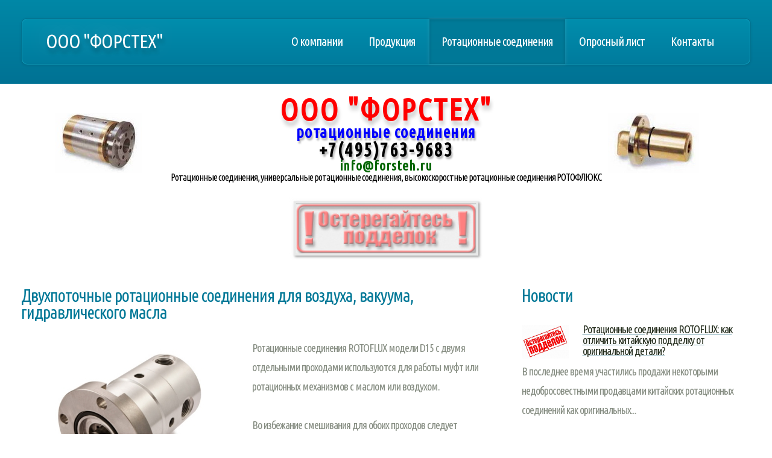

--- FILE ---
content_type: text/html; charset=utf-8
request_url: http://forsteh.ru/news041218.htm
body_size: 17628
content:
<!DOCTYPE HTML>
<html xmlns="http://www.w3.org/1999/xhtml" lang="ru">
	<head>
		<meta charset="utf-8" />
                <meta name="author" content="lsd">
		<meta name="viewport" content="width=device-width, initial-scale=1, user-scalable=no" />
		<link rel="stylesheet" href="assets/css/main.css" />

<title>Двухпоточные ротационные соединения для воздуха, вакуума, гидравлического масла - ООО ФОРСТЕХ</title>
<meta  name="description" content="ООО «ФОРСТЕХ» - Двухпоточные ротационные соединения для воздуха, вакуума, гидравлического масла ROTOFLUX" />
<meta  name="keywords" content="ротационные соединения, двухпоточные, воздух, вакуум, гидравлического масла, ROTOFLUX" />

<link rel="apple-touch-icon" sizes="57x57" href="/apple-icon-57x57.png">
<link rel="apple-touch-icon" sizes="60x60" href="/apple-icon-60x60.png">
<link rel="apple-touch-icon" sizes="72x72" href="/apple-icon-72x72.png">
<link rel="apple-touch-icon" sizes="76x76" href="/apple-icon-76x76.png">
<link rel="apple-touch-icon" sizes="114x114" href="/apple-icon-114x114.png">
<link rel="apple-touch-icon" sizes="120x120" href="/apple-icon-120x120.png">
<link rel="apple-touch-icon" sizes="144x144" href="/apple-icon-144x144.png">
<link rel="apple-touch-icon" sizes="152x152" href="/apple-icon-152x152.png">
<link rel="apple-touch-icon" sizes="180x180" href="/apple-icon-180x180.png">
<link rel="icon" type="image/png" sizes="192x192"  href="/android-icon-192x192.png">
<link rel="icon" type="image/png" sizes="32x32" href="/favicon-32x32.png">
<link rel="icon" type="image/png" sizes="96x96" href="/favicon-96x96.png">
<link rel="icon" type="image/png" sizes="16x16" href="/favicon-16x16.png">
<link rel="manifest" href="/manifest.json">
<meta name="msapplication-TileColor" content="#ffffff">
<meta name="msapplication-TileImage" content="/ms-icon-144x144.png">
<meta name="theme-color" content="#ffffff">

<style>
.fademain {     display: flex;
    align-items: center;
    align-content: center;
    justify-content: center;
     overflow:  hidden;  }
.fadein4 {display:table-cell; position:relative; height:100px; width:150px; }
.fadein4 img {display:table-cell; position:absolute; left:0; top:0; }
.fadein6 {display:table-cell; position:relative; height:100px; width:150px; }
.fadein6 img {display:table-cell; position:absolute; left:0; top:0; }
.bingo {display:table-cell;max-width: 200%; height: auto;   width: auto\9; /* ie8 */}
</style>

<script src="http://ajax.googleapis.com/ajax/libs/jquery/1/jquery.min.js"></script>

<script>
$(function(){
	$('.fadein4 img:gt(0)').hide();
	setInterval(function(){$('.fadein4 :first-child').fadeOut().next('img').fadeIn().end().appendTo('.fadein4');}, 4000);
});
</script>

<script>
$(function(){
	$('.fadein6 img:gt(0)').hide();
	setInterval(function(){$('.fadein6 :first-child').fadeOut().next('img').fadeIn().end().appendTo('.fadein6');}, 4000);
});
</script>



	</head>
	<body>
		<div id="page-wrapper">

			<!-- Header -->
				<div id="header-wrapper">
					<div class="container">
						<div class="row">
							<div class="col-12">

								<header id="header">
									<span><a href="http://forsteh.ru" id="logo">ООО &quot;ФОРСТЕХ&quot;</a></span>
									<nav id="nav">
										<a href="index.html">О компании</a>
										<a href="product.htm">Продукция</a>
										<a href="rotatsionnyie_soedineniya.htm" class="current-page-item">Ротационные соединения</a>
										<a href="opros.htm">Опросный лист</a>
										<a href="contact.htm">Контакты</a>
									</nav>

								</header>

							</div>
						</div>
					</div>
				</div>

			<!-- Banner -->
				<div id="banner-wrapper">
					<div class="container">

						<div id="banner">
                                                     <div class="fademain">

                                                               <div class="layer1">
		<div class="fadein4">
			<img class="bingo" src="files/3.jpg" alt="Ротационные соединения - ООО ФОРСТЕХ"/>
			<img class="bingo" src="files/6.jpg" alt="Ротационные соединения - ООО ФОРСТЕХ"/>
			<img class="bingo" src="files/7.jpg" alt="Ротационные соединения - ООО ФОРСТЕХ"/>
			<img class="bingo" src="files/10.jpg" alt="Ротационные соединения - ООО ФОРСТЕХ"/>
			<img class="bingo" src="files/4.jpg" alt="Ротационные соединения - ООО ФОРСТЕХ"/>
			<img class="bingo" src="files/2.jpg" alt="Ротационные соединения - ООО ФОРСТЕХ"/>
			<img class="bingo" src="files/9.jpg" alt="Ротационные соединения - ООО ФОРСТЕХ"/>
			<img class="bingo" src="files/1.jpg" alt="Ротационные соединения - ООО ФОРСТЕХ"/>
			<img class="bingo" src="files/8.jpg" alt="Ротационные соединения - ООО ФОРСТЕХ"/>
		 </div>
                                                               </div>
		                                               <div class="layer2">
							<h2>ООО &quot;ФОРСТЕХ&quot;</h2>
							<h3>ротационные соединения</h3>
							<h5>+7(495)763-9683</h5>
 					                <h8>info@forsteh.ru</h8>
							<h1>Ротационные соединения, универсальные ротационные соединения, высокоскоростные ротационные соединения РОТОФЛЮКС</h1>
		                                               </div>
                            		                       <div class="layer3">
  		<div class="fadein6">
			<img src="files/4.jpg" alt="Ротационные соединения - ООО ФОРСТЕХ"/>
			<img src="files/1.jpg" alt="Ротационные соединения - ООО ФОРСТЕХ"/>
			<img src="files/8.jpg" alt="Ротационные соединения - ООО ФОРСТЕХ"/>
			<img src="files/7.jpg" alt="Ротационные соединения - ООО ФОРСТЕХ"/>
			<img src="files/2.jpg" alt="Ротационные соединения - ООО ФОРСТЕХ"/>
			<img src="files/10.jpg" alt="Ротационные соединения - ООО ФОРСТЕХ"/>
			<img src="files/8.jpg" alt="Ротационные соединения - ООО ФОРСТЕХ"/>
			<img src="files/6.jpg" alt="Ротационные соединения - ООО ФОРСТЕХ"/>
			<img src="files/3.jpg" alt="Ротационные соединения - ООО ФОРСТЕХ"/>
		 </div>
                                                              </div>

                                                     </div>
		                                   </div>

<a href="rotoflux_original.htm">
<img id="hell" src="files/warn2.jpg" style="display: block;  width: 320px; margin-left: auto; margin-right: auto;"
onload="doBlink(1000,.5);intervalID = setInterval(function(){doBlink(950,.5);}, 1000)"/>
</a>

<script>
var intervalID;

function doBlink(fullTime,minVal){
    $("#hell").fadeTo(fullTime/2,minVal,function(){
        $("#hell").fadeTo(fullTime/2,1);
    });

}
</script>
					</div>
				</div>

			<!-- Main -->
				<div id="main">
					<div class="container">
						<div class="row main-row">
							<div class="col-8 col-12-medium">

<section>
      <article>
        <h2>Двухпоточные ротационные соединения для воздуха, вакуума, гидравлического масла</h2>

<p>
<img src="files/mdl/dprsvvgm.jpg" class="left" alt="Ротационные соединения ROTOFLUX двухпоточного исполнения для воздушной, вакуумной среды и гидравлического масла 2 прохода размерами 1/4 и 1/2"/>
Ротационные соединения ROTOFLUX модели D15 с двумя отдельными
проходами используются для работы муфт или ротационных механизмов
с маслом или воздухом. <br/><br/>  Во избежание смешивания для обоих проходов
следует использовать один и тот же тип жидкости. Эти изделия доступны
с двумя типами уплотнений:       <br/>      <br/>
- Уплотнения N (нормальные) из углеродистого графита и карбида
вольфрама для использования с гидравлическим маслом.<br/>   <br/>
- Уплотнения D (для жестких условий работы) из карбида вольфрама для
применения в гидравлическом масле.                            <br/>   <br/>
Не рекомендуется использовать изделия на максимальных возможностях
применения, предварительно не проконсультировавшись со
специалистами ROTOFLUX.
</p>



<p>   <br/>
Более подробную информацию можно узнать в
<a href="files/r.pdf#page=17" target=_blank>каталоге</a> или по телефону +7(495)763-9683
</p>
<br/><br/>
<div class="abby">
<embed src="files/17.pdf" width="920" height="700" />
</div>

				<!-- social-bar -->
                                <div>
                                <br /> <br />                                <br /> <br />
<script type="text/javascript" src="//yastatic.net/share/share.js" charset="utf-8"></script><div class="yashare-auto-init" data-yashareL10n="ru" data-yashareType="none" data-yashareQuickServices="vkontakte,facebook,twitter,odnoklassniki,moimir,gplus"></div>

				</div>
				<!-- ENDS social-bar -->
                                <div>
                                <br /> <br />
<a href="http://vk.com/forsteh"><img src="files/vklogomini.png" alt="" class="left" /> </a>
				</div>

<!-- Yandex.Metrika counter -->
<script type="text/javascript" >
   (function(m,e,t,r,i,k,a){m[i]=m[i]||function(){(m[i].a=m[i].a||[]).push(arguments)};
   m[i].l=1*new Date();k=e.createElement(t),a=e.getElementsByTagName(t)[0],k.async=1,k.src=r,a.parentNode.insertBefore(k,a)})
   (window, document, "script", "https://mc.yandex.ru/metrika/tag.js", "ym");

   ym(53332534, "init", {
        clickmap:true,
        trackLinks:true,
        accurateTrackBounce:true,
        webvisor:true
   });
</script>
<noscript><div><img src="https://mc.yandex.ru/watch/53332534" style="position:absolute; left:-9999px;" alt="" /></div></noscript>
<!-- /Yandex.Metrika counter -->

      </article>
</section>

							</div>



							<div class="col-4 col-12-medium">

								<section>
									<a href="news.htm" class="newsa"><h2>Новости</h2></a>
									<ul class="small-image-list">

<li>
<a href="rotoflux_original.htm"><img src="files/warning.jpg" class="left" alt="Ротационные соединения ROTOFLUX: как отличить китайскую подделку от оригинальной детали?"/>
<h4>Ротационные соединения ROTOFLUX: как отличить китайскую подделку от оригинальной детали?</h4> </a>
<p>В последнее время участились продажи некоторыми недобросовестными продавцами китайских ротационных соединений как оригинальных...</p>
</li>

<li>
<a href="news03092025.htm"><img src="files/simple.jpg" class="left" alt="Ротационные соединения обычные"/>
<h4>Ротационные соединения обычные</h4> </a>
<p>Данные ротационные соединения могут поставляться с&nbsp;двумя различными комплектациями...</p>
</li>

									</ul>
								</section>

								<section>
									<h2>Ротационные соединения Rotoflux на Youtube</h2>
									<div>
										<div class="row">
											<div class="col-6 col-12-small">
                                                                                        <iframe class="utube" src="https://www.youtube.com/embed/ga6UoMg_zu0"></iframe>
											</div>
										</div>
									</div>
								</section>
							</div>
						</div>
					</div>
				</div>

			<!-- Footer -->
				<div id="footer-wrapper">
					<div class="container">
						<div class="row">
							<div class="col-12">

								<section>
									<h2>Каталог продукции: ротационные соединения </h2>
									<div>
										<div class="row">
											<div class="col-4 col-12-medium">
												<ul class="link-list">
<li><a href="rotatsionnyie_soedineniya.htm#Q00">Универсальные ротационные соединения</a></li>
<li><a href="rotatsionnyie_soedineniya.htm#Q01">Ротационные соединения с высоким условным проходом</a></li>
<li><a href="rotatsionnyie_soedineniya.htm#Q21">Ротационные соединения для высокоскоростного применения и сухого пробега</a></li>
<li><a href="rotatsionnyie_soedineniya.htm#Q06">Ротационные соединения для высокого давления и высоких скоростей</a></li>
<li><a href="rotatsionnyie_soedineniya.htm#Q23">Двухпоточные ротационные соединения для  2 различных жидкостей</a></li>

												</ul>
											</div>
											<div class="col-4 col-12-medium">
												<ul class="link-list">

<li><a href="rotatsionnyie_soedineniya.htm#Q14">Ротационные соединения с креплением в расточку вала</a></li>
<li><a href="rotatsionnyie_soedineniya.htm#Q08">Двухпоточные ротационные соединения для высокого давления и низкой скорости</a></li>
<li><a href="rotatsionnyie_soedineniya.htm#Q02">Ротационные соединения обычные</a></li>
<li><a href="rotatsionnyie_soedineniya.htm#Q10">2,4,6-поточные ротационные соединения  с прямой центральной скважиной</a></li>
<li><a href="rotatsionnyie_soedineniya.htm#Q13">Ротационные соединения для воздуха, вакуума, гидравлического масла</a></li>
												</ul>
											</div>
											<div class="col-4 col-12-medium">
												<ul class="link-list">

<li><a href="rotatsionnyie_soedineniya.htm#Q19">Ротационные соединения для высокого давления и низкой скорости</a></li>
<li><a href="rotatsionnyie_soedineniya.htm#Q20">Ротационные соединения для высокоскоростных применений</a></li>
<li><a href="rotatsionnyie_soedineniya.htm#Q03">Ротационные соединения с низким крутящим моментом</a></li>
<li><a href="rotatsionnyie_soedineniya.htm#Q22">Ротационные соединения для высокоскоростных применений </a></li>
<li><a href="rotatsionnyie_soedineniya.htm#Q05">Ротационные соединения из нержавеющей стали</a></li>

												</ul>
											</div>
										</div>
									</div>
								</section>

							</div>
						</div>
						<div class="row">
							<div class="col-12">

								<div id="copyright">
								2009-<script type="text/javascript">var mdate = new Date(); document.write(mdate.getFullYear());</script> &copy; ООО "ФОРСТЕХ"
                                                                <br /> <br />
                                                                <h7><a href="disclaimer.htm" class="discl">Дискламация, Политика в отношении обработки персональных данных, Согласие на обработку персональных данных</a></h7>

                                                                <br /> <br />
                                                                <h7><a href="workdata.htm" class="discl">Данные о результатах специальной оценки условий труда</a></h7>

								</div>


							</div>
						</div>
					</div>
				</div>

		</div>

		<!-- Scripts -->
			<script src="assets/js/jquery.min.js"></script>
			<script src="assets/js/browser.min.js"></script>
			<script src="assets/js/breakpoints.min.js"></script>
			<script src="assets/js/util.js"></script>
			<script src="assets/js/main.js"></script>



	</body>
</html>